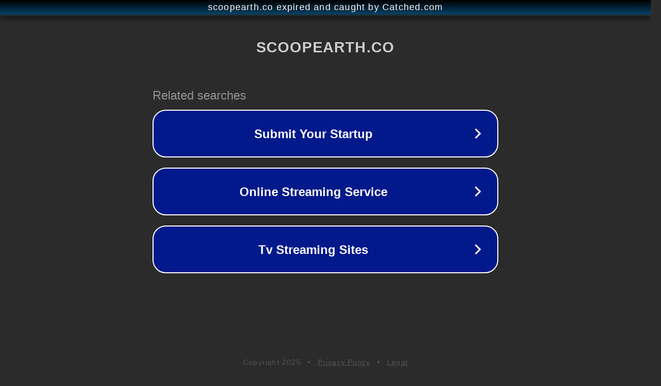

--- FILE ---
content_type: text/html; charset=utf-8
request_url: https://scoopearth.co/news/carmel-marchante-love-screwed-me-up-like-all-of-them-society/
body_size: 1130
content:
<!doctype html>
<html data-adblockkey="MFwwDQYJKoZIhvcNAQEBBQADSwAwSAJBANDrp2lz7AOmADaN8tA50LsWcjLFyQFcb/P2Txc58oYOeILb3vBw7J6f4pamkAQVSQuqYsKx3YzdUHCvbVZvFUsCAwEAAQ==_FIRoG1WmT7W2reVvvZxs2mck0hFNMkDWliGKoKu2sOVaGiQZJJN0edKwtSjeQoEAK0pKE5T3IQMYLcc1rsWdXg==" lang="en" style="background: #2B2B2B;">
<head>
    <meta charset="utf-8">
    <meta name="viewport" content="width=device-width, initial-scale=1">
    <link rel="icon" href="[data-uri]">
    <link rel="preconnect" href="https://www.google.com" crossorigin>
</head>
<body>
<div id="target" style="opacity: 0"></div>
<script>window.park = "[base64]";</script>
<script src="/bXWCFlmZl.js"></script>
</body>
</html>
